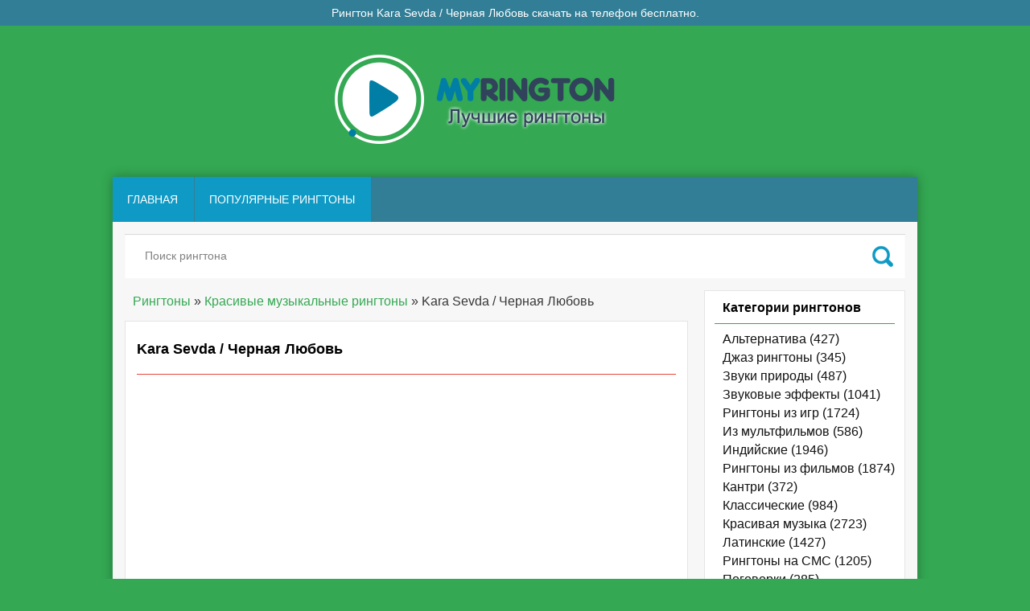

--- FILE ---
content_type: text/html; charset=utf-8
request_url: https://myrington.com/31850-skachat-kara-sevda-chernaya-lyubov-rington-na-telefon-mp3.html
body_size: 4808
content:
<!DOCTYPE html><html xmlns="http://www.w3.org/1999/xhtml" lang="ru"><head>
<meta http-equiv="Content-Type" content="text/html; charset=utf-8" />
<title>Kara Sevda / Черная Любовь рингтон скачать на телефон | MyRington.com</title>
<meta name="description" content="Скачать рингтон Kara Sevda  Черная Любовь на телефон, продолжительностью 0:28 секунд, с битрейтом 128 Кбит, можно нажав:Скачать" />
<meta name="keywords" content="Скачать, секунд, битрейтом, можно, нажав, продолжительностью, телефон, рингтон, Sevda, Черная, Любовь" />
<meta property="og:site_name" content="Рингтоны - скачать рингтон на телефон MyRington.com" />
<meta property="og:type" content="article" />
<meta property="og:title" content="Kara Sevda / Черная Любовь" />
<meta property="og:url" content="https://myrington.com/31850-skachat-kara-sevda-chernaya-lyubov-rington-na-telefon-mp3.html" />
<meta property="og:image" content="https://myrington.com/img/skachat-rington-na-telefon-myrington-com.png" />
<meta property="og:audio" content="https://myrington.com/allringtones/01/kara_sevda_chernaya_lyubov.mp3|Kara Sevda / Черная Любовь" />
<link rel="search" type="application/opensearchdescription+xml" href="https://myrington.com/engine/opensearch.php" title="Рингтоны - скачать рингтон на телефон MyRington.com" />
<link rel="shortcut icon" href="/templates/myrington/images/favicon.ico" type="image/x-icon" /><link rel="stylesheet" href="/templates/myrington/css/style.css" type="text/css" /></head>
<body><!--noindex--><script>(function(w,d,o,g,r,a,m){var cid=(Math.random()*1e17).toString(36);d.write('<div id="'+cid+'"></div>');w[r]=w[r]||function(){(w[r+'l']=w[r+'l']||[]).push(arguments)};function e(b,w,r){if((w[r+'h']=b.pop())&&!w.ABN){var a=d.createElement(o),p=d.getElementsByTagName(o)[0];a.async=1;a.src='//cdn.'+w[r+'h']+'/libs/e.js';a.onerror=function(){e(g,w,r)};p.parentNode.insertBefore(a,p)}}e(g,w,r);w[r](cid,{id:1617755585,domain:w[r+'h']});})(window,document,'script',['trafficbass.com'],'ABNS');</script><!--/noindex--><div itemscope itemtype="http://schema.org/AudioObject"><p class="toptext" itemprop="description"><a href="#skachat" class="toplink">Рингтон Kara Sevda / Черная Любовь скачать</a> на телефон бесплатно.</p>
<div class="main-all">
<div class="head-all"><a href="/" class="logotype"></a></div>
<div class="all-content">
<div class="mobile-menu"><a href="#category" class="cat-mob" rel="nofollow">Категории</a></div>
<ul class="top-menu">
<li><a href="/" class="top-menu-link" rel="nofollow">Главная</a></li>
<li><a href="/skachat-populyarnye-ringtony-na-telefon/" class="top-menu-link">Популярные рингтоны</a></li>
</ul>
<div class="topheight"></div>
<div style="clear:both;"></div>
<div class="searching">
<form method="post" style="margin: 0;padding: 0;">
<input type="hidden" name="do" value="search"><input type="hidden" name="subaction" value="search" />
<input name="story" type="text" class="form-text" id="story" value="Поиск рингтона" onblur="if(this.value=='') this.value='Поиск рингтона';" onfocus="if(this.value=='Поиск рингтона') this.value='';" title="Введите название рингтона и нажмите enter" />
<input type="image" src="/templates/myrington/images/search.png" class="form-search" alt="Поиск" />
</form></div>
<div class="left-part">
<div class="forbar"><div class="speed-b"><span id="dle-speedbar"><span itemscope itemtype="https://schema.org/BreadcrumbList"><span itemprop="itemListElement" itemscope itemtype="https://schema.org/ListItem"><meta itemprop="position" content="1" /><a href="https://myrington.com/" itemprop="item"><span itemprop="name">Рингтоны</span></a></span> &raquo; <span itemprop="itemListElement" itemscope itemtype="https://schema.org/ListItem"><meta itemprop="position" content="2" /><a href="https://myrington.com/skachat-krasivuyu-muzyku-rington-dlya-telefona/" itemprop="item"><span itemprop="name">Красивые музыкальные рингтоны</span></a></span> &raquo; Kara Sevda / Черная Любовь</span></span></div></div><div id='dle-content'><div class="full-news">    
<div class="full-news-title"><h1 itemprop="name">Kara Sevda / Черная Любовь</h1></div>   
<div class="full-news-text" itemprop="track">
<br /><script async src="https://pagead2.googlesyndication.com/pagead/js/adsbygoogle.js"></script><!-- myrington-com-full-top -->
<ins class="adsbygoogle"
     style="display:block"
     data-ad-client="ca-pub-2772118274297104"
     data-ad-slot="3439597730"
     data-ad-format="auto"
     data-full-width-responsive="true"></ins>
<script>(adsbygoogle = window.adsbygoogle || []).push({});</script><br /><br />    
<div id="skachat"></div><!--dle_audio_begin:https://myrington.com/allringtones/01/kara_sevda_chernaya_lyubov.mp3|Kara Sevda / Черная Любовь--><div class="dleaudioplayer" style="width:100%;max-width:300px;">
<ul data-theme="default" data-preload="none">
<li data-title="" data-type="mp3" data-url="https://myrington.com/allringtones/01/kara_sevda_chernaya_lyubov.mp3"></li>
</ul></div><!--dle_audio_end-->
<img src="/img/skachat-rington-na-telefon-myrington-com.png" alt="Скачать Kara Sevda / Черная Любовь рингтон на телефон бесплатно" class="logo-rington"/>
<p>Скачать рингтон "Kara Sevda / Черная Любовь" на телефон, продолжительностью 0:28 секунд, с битрейтом 128 Кбит, можно нажав:</p>
<a class="forsave" href="https://myrington.com/allringtones/01/kara_sevda_chernaya_lyubov.mp3" download>Скачать Mp3</a>
    
<p>Не работает загрузка или прослушивание <strong>рингтона Kara Sevda / Черная Любовь</strong>? Обратитесь по обратной связи внизу сайта, указав устройство (мобильный, компьютер) и ошибку, мы постараемся помочь с решением.</p>
<div style="clear:both;"></div></div>
<!--noindex--><script src="//yastatic.net/es5-shims/0.0.2/es5-shims.min.js"></script><script src="//yastatic.net/share2/share.js"></script>
<div class="ya-share2" data-services="vkontakte,facebook,odnoklassniki,moimir,twitter"></div><!--/noindex--></div>
<div class="general">
<div class="general-title">Похожые рингтоны</div>
<div class="general-content">
<div class="main-news2"><a href="https://myrington.com/33496-skachat-7-rasa-chernaya-vesna-rington-na-telefon-mp3.html" class="main-news-title"><span class="top-news-title-author">7 Раса - Черная Весна</span></a>       
<div class="main-news-right2"><div class="main-news-more"><a href="https://myrington.com/33496-skachat-7-rasa-chernaya-vesna-rington-na-telefon-mp3.html" rel="nofollow"></a></div></div></div><div class="main-news2"><a href="https://myrington.com/7925-skachat-a-studio-chernaya-molniya-rington-na-telefon-mp3.html" class="main-news-title"><span class="top-news-title-author">А-Студио - Черная Молния</span></a>       
<div class="main-news-right2"><div class="main-news-more"><a href="https://myrington.com/7925-skachat-a-studio-chernaya-molniya-rington-na-telefon-mp3.html" rel="nofollow"></a></div></div></div><div class="main-news2"><a href="https://myrington.com/7254-skachat-ranetki-chernaya-molniya-rington-na-telefon-mp3.html" class="main-news-title"><span class="top-news-title-author">Ранетки - Черная Молния</span></a>       
<div class="main-news-right2"><div class="main-news-more"><a href="https://myrington.com/7254-skachat-ranetki-chernaya-molniya-rington-na-telefon-mp3.html" rel="nofollow"></a></div></div></div><div class="main-news2"><a href="https://myrington.com/1776-skachat-kara-runaway-rington-na-telefon-mp3.html" class="main-news-title"><span class="top-news-title-author">Kara - Runaway</span></a>       
<div class="main-news-right2"><div class="main-news-more"><a href="https://myrington.com/1776-skachat-kara-runaway-rington-na-telefon-mp3.html" rel="nofollow"></a></div></div></div><div class="main-news2"><a href="https://myrington.com/2687-skachat-kara-break-it-rington-na-telefon-mp3.html" class="main-news-title"><span class="top-news-title-author">Kara - Break It</span></a>       
<div class="main-news-right2"><div class="main-news-more"><a href="https://myrington.com/2687-skachat-kara-break-it-rington-na-telefon-mp3.html" rel="nofollow"></a></div></div></div>
</div></div></div>
<div style="clear: both;"></div>
</div>
<div id="category"></div><div class="right-part">
<div class="general topringtones">
<div class="general-title">Категории рингтонов</div>
<div class="general-content">
<a href="/alternativa-ringtony-na-telefon/" class="top-ringtones">Альтернатива <!--noindex-->(427)<!--/noindex--></a>
<a href="/skachat-dzhaz-rington-dlya-telefona-na-zvonok/" class="top-ringtones">Джаз рингтоны <!--noindex-->(345)<!--/noindex--></a>
<a href="/skachat-zvuki-prirody-i-zhivotnyh-rington/" class="top-ringtones">Звуки природы <!--noindex-->(487)<!--/noindex--></a>
<a href="/zvukovye-effekty/" class="top-ringtones">Звуковые эффекты <!--noindex-->(1041)<!--/noindex--></a>    
<a href="/skachat-rington-iz-igry-dlya-telefona-na-zvonok/" class="top-ringtones">Рингтоны из игр <!--noindex-->(1724)<!--/noindex--></a>
<a href="/skachat-detskie-rington-iz-multfilma-dlya-telefona/" class="top-ringtones">Из мультфильмов <!--noindex-->(586)<!--/noindex--></a>
<a href="/skachat-indijskij-rington-dlya-telefona-na-zvonok/" class="top-ringtones">Индийские <!--noindex-->(1946)<!--/noindex--></a> 
<a href="/skachat-ringtony-iz-kino-filmov-dlya-telefona/" class="top-ringtones">Рингтоны из фильмов <!--noindex-->(1874)<!--/noindex--></a>
<a href="/skachat-kantri-rington-dlya-telefona-na-zvonok/" class="top-ringtones">Кантри <!--noindex-->(372)<!--/noindex--></a>
<a href="/skachat-klassicheskij-rington-dlya-telefona/" class="top-ringtones">Классические <!--noindex-->(984)<!--/noindex--></a>
<a href="/skachat-krasivuyu-muzyku-rington-dlya-telefona/" class="top-ringtones">Красивая музыка <!--noindex-->(2723)<!--/noindex--></a>    
<a href="/skachat-latinskij-rington-dlya-telefona-na-zvonok/" class="top-ringtones">Латинские <!--noindex-->(1427)<!--/noindex--></a>
<a href="/skachat-sms-rington-dlya-telefona-besplatno/" class="top-ringtones">Рингтоны на СМС <!--noindex-->(1205)<!--/noindex--></a>
<a href="/frazy-i-pogovorki-ringtony-na-telefon/" class="top-ringtones">Поговорки <!--noindex-->(285)<!--/noindex--></a>
<a href="/pozdravitelnye-ringtony-na-telefon/" class="top-ringtones">Поздравительные <!--noindex-->(698)<!--/noindex--></a>    
<a href="/politicheskie-ringtony-na-telefon/" class="top-ringtones">Политические <!--noindex-->(112)<!--/noindex--></a>
<a href="/skachat-pop-rington-dlya-telefona-na-zvonok/" class="top-ringtones">Поп рингтоны <!--noindex-->(4987)<!--/noindex--></a>
<a href="/skachat-legkie-priyatnye-melodii/" class="top-ringtones">Приятные <!--noindex-->(1149)<!--/noindex--></a>    
<a href="/skachat-prikolnyj-smeshnoj-rington-dlya-telefona/" class="top-ringtones">Прикольные рингтоны <!--noindex-->(436)<!--/noindex--></a>
<a href="/raznye-ringtony-na-telefon/" class="top-ringtones">Разные <!--noindex-->(1163)<!--/noindex--></a>
<a href="/skachat-reggi-rington-dlya-telefona-na-zvonok/" class="top-ringtones">Регги <!--noindex-->(620)<!--/noindex--></a>
<a href="/skachat-religijnye-rington-dlya-telefona-na-zvonok/" class="top-ringtones">Религийные <!--noindex-->(923)<!--/noindex--></a>
<a href="/skachat-rok-ili-metal-rington-dlya-telefona/" class="top-ringtones">Рок рингтоны <!--noindex-->(2369)<!--/noindex--></a>
<a href="/tantsevalnye-ringtony-na-telefon/" class="top-ringtones">Танцевальные рингтоны <!--noindex-->(4158)<!--/noindex--></a> 
<a href="/skachat-hip-hop-rington-dlya-telefona-na-zvonok/" class="top-ringtones">Хип-Хоп <!--noindex-->(2014)<!--/noindex--></a>
<a href="/shanson-avtorskaya-pesnya/" class="top-ringtones">Шансон на рингтон <!--noindex-->(292)<!--/noindex--></a> 
<a href="/elektronika-ringtony-na-telefon/" class="top-ringtones">Электроника <!--noindex-->(2427)<!--/noindex--></a>   
<a href="/skachat-rb-i-soul-rington-dlya-telefona-na-zvonok/" class="top-ringtones">Soul <!--noindex-->(1185)<!--/noindex--></a>
</div></div></div><div style="clear: both;height: 20px;"></div>
</div>
<div class="footer">
<div class="footer-menu">
<a href="/" rel="nofollow">Главная</a>
<a href="/skachat-populyarnye-ringtony-na-telefon/" rel="nofollow">Лучшие рингтоны</a>
<a href="/index.php?do=feedback" rel="nofollow">Обратная связь / Contact Us</a>
<a href="/pravoobladatelyam.html" rel="nofollow">Правообладателям / Copyright (DMCA)</a>
</div>
<div class="footer-descr">
<div class="bottom-title">Права на рингтоны принадлежат их владельцам © 2020</div>
<div class="bottom-title">Служба поддержки работает с 10:00 до 19:00</div>  
</div>
<div class="footer-right">
<div class="footer-counts"><script type="application/ld+json">
{"@context" : "http://schema.org",
"@type" : "Organization",
"name" : "MyRington.com",
"url" : "https://myrington.com",
"sameAs" : ["https://vk.com/myringtoncom",
"https://twitter.com/MyringtonCom"]}</script><!--noindex-->   
<script>document.write("<a href='//www.liveinternet.ru/click' "+
"target=_blank><img src='//counter.yadro.ru/hit?t45.6;r"+
escape(document.referrer)+((typeof(screen)=="undefined")?"":
";s"+screen.width+"*"+screen.height+"*"+(screen.colorDepth?
screen.colorDepth:screen.pixelDepth))+";u"+escape(document.URL)+
";h"+escape(document.title.substring(0,150))+";"+Math.random()+
"' alt='' title='LiveInternet' "+
"border='0' width='31' height='31'><\/a>")</script><!--/noindex-->
</div></div>
<div style="clear: both;"></div>
</div></div>
<script src="/js/general.js"></script> 
<script src="/js/player.js"></script>        
</div><!--noindex--><script>( function() { var s = document.createElement('script');
s.setAttribute('async', 1);
s.setAttribute('data-cfasync', false);
s.src = '//hattepush.com/push.js?utm_source=og&utm_campaign=10728&utm_content=______&domain='+ window.location.host +'&proto='+window.location.protocol;
document.head && document.head.appendChild(s); })()</script><!--/noindex--></body>
</html>



--- FILE ---
content_type: text/html; charset=utf-8
request_url: https://www.google.com/recaptcha/api2/aframe
body_size: 267
content:
<!DOCTYPE HTML><html><head><meta http-equiv="content-type" content="text/html; charset=UTF-8"></head><body><script nonce="D7WbiEANLR_Tl5p3qlZpUw">/** Anti-fraud and anti-abuse applications only. See google.com/recaptcha */ try{var clients={'sodar':'https://pagead2.googlesyndication.com/pagead/sodar?'};window.addEventListener("message",function(a){try{if(a.source===window.parent){var b=JSON.parse(a.data);var c=clients[b['id']];if(c){var d=document.createElement('img');d.src=c+b['params']+'&rc='+(localStorage.getItem("rc::a")?sessionStorage.getItem("rc::b"):"");window.document.body.appendChild(d);sessionStorage.setItem("rc::e",parseInt(sessionStorage.getItem("rc::e")||0)+1);localStorage.setItem("rc::h",'1766161311337');}}}catch(b){}});window.parent.postMessage("_grecaptcha_ready", "*");}catch(b){}</script></body></html>

--- FILE ---
content_type: text/css
request_url: https://myrington.com/templates/myrington/css/style.css
body_size: 26398
content:
.mdtc-clnplra-main-player *{background-color:transparent;border:0 none;color:inherit;direction:ltr;float:none;font-family:'PT Sans',Arial,Helvetica,sans-serif;font-size:1em;font-stretch:inherit;font-variant:inherit;line-height:1em;list-style:none;margin:0;padding:0;text-align:left;text-transform:none;vertical-align:baseline;outline:none!important;box-sizing:content-box!important}.mdtc-clnplra-main-player a{border:none!important}@font-face{font-family:'icons';src:url([data-uri]) format("truetype"),url([data-uri]) format("woff");font-weight:400;font-style:normal}[class^="mdtc-clnplra-icon-"],[class*=" mdtc-clnplra-icon-"]{font-family:'icons';speak:none;font-style:normal;font-weight:400;font-variant:normal;text-transform:none;line-height:1;-webkit-font-smoothing:antialiased;-moz-osx-font-smoothing:grayscale}.mdtc-clnplra-icon-repeat:before{content:"\e602"}.mdtc-clnplra-icon-pause:before{content:"\e603"}.mdtc-clnplra-icon-play:before{content:"\e604"}.mdtc-clnplra-icon-next:before{content:"\e605"}.mdtc-clnplra-icon-shuffle:before{content:"\e606"}.mdtc-clnplra-icon-prev:before{content:"\e607"}.mdtc-clnplra-icon-download:before{content:"\e600"}.mdtc-clnplra-icon-fullscreen:before{content:"\e601"}.mdtc-clnplra-main-player{font-family:'PT Sans',sans-serif;font-size:12px;color:#222}.mdtc-clnplra-main-player *{outline:none!important}.mdtc-clnplra-main-player ul{margin:0!important}.mdtc-clnplra-main-player ul li{display:block;list-style:none;margin:0!important}.mdtc-clnplra-main-player .mdtc-clnplra-type-playlist{background:#fff;border-radius:15px;overflow:hidden;height:55px}.mdtc-clnplra-main-player .mdtc-clnplra-playlist ul{padding:0}.mdtc-clnplra-main-player .mdtc-clnplra-playlist ul li{position:relative;white-space:nowrap;text-overflow:ellipsis;overflow:hidden;display:block;color:#222;cursor:pointer}.mdtc-clnplra-main-player .mdtc-clnplra-playlist ul li.mdtc-clnplra-playlist-current{background:#5687e1!important;color:#fff}.mdtc-clnplra-main-player .mdtc-clnplra-playlist ul li:nth-child(even){background:#f3f5f7}.mdtc-clnplra-main-player .mdtc-clnplra-playlist ul li:hover{background:#d1d1d1}.mdtc-clnplra-main-player .mdtc-clnplra-playlist ul li .mdtc-clnplra-playlist-item{text-decoration:none;white-space:nowrap;text-overflow:ellipsis;overflow:hidden;display:block;padding:9px 19px 8px}.mdtc-clnplra-main-player .mdtc-clnplra-playlist ul li .mdtc-clnplra-free-media{float:right;opacity:.4;margin:8px 20px 0 0}.mdtc-clnplra-main-player .mdtc-clnplra-playlist ul li .mdtc-clnplra-free-media:hover{opacity:.6}.mdtc-clnplra-main-player .mdtc-clnplra-playlist ul li .mdtc-clnplra-free-media a{padding:0!important;text-decoration:none}.mdtc-clnplra-main-player .mdtc-clnplra-playlist ul li .mdtc-clnplra-free-media a:hover{text-decoration:underline}.mdtc-clnplra-main-player .mdtc-clnplra-playlist .mdtc-clnplra-artist{opacity:.6}.mdtc-clnplra-main-player .mdtc-clnplra-interface{min-height:40px;background:#f4f9ff -webkit-touch-callout: none;-webkit-user-select:none;-khtml-user-select:none;-moz-user-select:none;-ms-user-select:none;user-select:none;display:-webkit-box;display:-ms-flexbox;display:-webkit-flex;display:flex;align-items:stretch}.mdtc-clnplra-main-player .mdtc-clnplra-interface li a{display:inline-block;text-decoration:none}.mdtc-clnplra-main-player .mdtc-clnplra-interface .mdtc-clnplra-controls{-webkit-flex-grow:1;flex-grow:1;height:44px;padding:16px 20px 0 18px;white-space:nowrap!important}.mdtc-clnplra-main-player .mdtc-clnplra-interface .mdtc-clnplra-controls li{display:inline-block}.mdtc-clnplra-main-player .mdtc-clnplra-interface .mdtc-clnplra-controls .mdtc-clnplra-previous{width:18px;height:23px;display:inline-block;opacity:.4;font-size:21px;color:#919191;position:relative;top:-2px;-webkit-transition:all .2s ease-in-out;-moz-transition:all .2s ease-in-out;-o-transition:all .2s ease-in-out;transition:all .2s ease-in-out}.mdtc-clnplra-main-player .mdtc-clnplra-interface .mdtc-clnplra-controls .mdtc-clnplra-next{width:18px;height:23px;display:inline-block;opacity:.4;font-size:21px;color:#919191;position:relative;top:-2px;-webkit-transition:all .2s ease-in-out;-moz-transition:all .2s ease-in-out;-o-transition:all .2s ease-in-out;transition:all .2s ease-in-out}.mdtc-clnplra-main-player .mdtc-clnplra-interface .mdtc-clnplra-controls .mdtc-clnplra-play{width:19px;height:23px;display:inline-block;margin:0 16px;opacity:.9;font-size:40px;color:#4285F4;position:relative;top:-7px;-webkit-transition:all .2s ease-in-out;-moz-transition:all .2s ease-in-out;-o-transition:all .2s ease-in-out;transition:all .2s ease-in-out}.mdtc-clnplra-main-player .mdtc-clnplra-interface .mdtc-clnplra-controls .mdtc-clnplra-pause{width:19px;height:23px;display:inline-block;margin:0 16px 0 13px;opacity:.9;font-size:40px;color:#4285F4;position:relative;top:-7px;-webkit-transition:all .2s ease-in-out;-moz-transition:all .2s ease-in-out;-o-transition:all .2s ease-in-out;transition:all .2s ease-in-out}.mdtc-clnplra-main-player .mdtc-clnplra-interface .mdtc-clnplra-seek-container{-webkit-flex-grow:1000;flex-grow:1000;padding:15px 0 0;overflow:hidden;position:relative}.mdtc-clnplra-main-player .mdtc-clnplra-interface .mdtc-clnplra-seek-container .mdtc-clnplra-seek-container-inner{position:absolute;left:0;right:25px}.mdtc-clnplra-main-player .mdtc-clnplra-interface .mdtc-clnplra-seek-container .mdtc-clnplra-seek-container-inner .mdtc-clnplra-song-title{margin-right:40px;height:16px;overflow:hidden}.mdtc-clnplra-main-player .mdtc-clnplra-interface .mdtc-clnplra-seek-container .mdtc-clnplra-seek-container-inner .mdtc-clnplra-song-title .mdtc-clnplra-song-title-inner{white-space:nowrap;color:#222}.mdtc-clnplra-main-player .mdtc-clnplra-interface .mdtc-clnplra-seek-container .mdtc-clnplra-seek-container-inner .mdtc-clnplra-song-title .mdtc-clnplra-song-title-inner > strong{padding-right:10px}.mdtc-clnplra-main-player .mdtc-clnplra-interface .mdtc-clnplra-seek-container .mdtc-clnplra-seek-container-inner .mdtc-clnplra-time{float:right;color:#919191;cursor:pointer}.mdtc-clnplra-main-player .mdtc-clnplra-interface .mdtc-clnplra-seek-container .mdtc-clnplra-seek-container-inner .mdtc-clnplra-progress{width:100%;height:4px;background:#d1d1d1;display:block;border-radius:2px;margin-top:8px;cursor:pointer}.mdtc-clnplra-main-player .mdtc-clnplra-interface .mdtc-clnplra-seek-container .mdtc-clnplra-seek-container-inner .mdtc-clnplra-progress .mdtc-clnplra-seek-bar{display:block;height:4px;border-radius:2px;background:#c2c2c2}.mdtc-clnplra-main-player .mdtc-clnplra-interface .mdtc-clnplra-seek-container .mdtc-clnplra-seek-container-inner .mdtc-clnplra-progress .mdtc-clnplra-seek-bar .mdtc-clnplra-play-bar{display:block;height:4px;border-radius:2px;background:#919191}.mdtc-clnplra-main-player .mdtc-clnplra-interface .mdtc-clnplra-volume-bar .mdtc-clnplra-volume-bar-value{display:inline-block;height:7px;border-radius:9px;background:#f3f5f7;border:1px solid #d1d1d1;position:absolute;top:0;left:0}.mdtc-clnplra-main-player .mdtc-clnplra-interface .mdtc-clnplra-volume-bar .mdtc-clnplra-volume-bar-value i{display:inline-block;float:right;width:13px;height:13px;border-radius:15px;background:#f3f5f7;border:1px solid #c2c2c2;margin:-4px -8px 0 0;box-shadow:0 1px 1px #d4d4d4}.mdtc-clnplra-main-player .mdtc-clnplra-interface .mdtc-clnplra-toggles{-webkit-flex-grow:1;flex-grow:1;padding:30px 0 0;white-space:nowrap}.mdtc-clnplra-main-player .mdtc-clnplra-interface .mdtc-clnplra-toggles li{display:inline-block}.mdtc-clnplra-main-player .mdtc-clnplra-interface .mdtc-clnplra-toggles li .mdtc-clnplra-shuffle{display:inline-block;width:17px;height:14px;opacity:.4;margin-right:20px;font-size:20px;color:#919191;position:relative;top:-3px;left:0}.mdtc-clnplra-main-player .mdtc-clnplra-interface .mdtc-clnplra-toggles li .mdtc-clnplra-shuffle-off{display:inline-block;width:17px;height:14px;opacity:1;margin-right:20px;font-size:20px;color:#919191;position:relative;top:-3px;left:0}.mdtc-clnplra-main-player .mdtc-clnplra-interface .mdtc-clnplra-toggles li .mdtc-clnplra-repeat{display:inline-block;width:17px;height:14px;opacity:.4;margin-right:20px;font-size:21px;color:#919191;position:relative;top:-3px;left:0}.mdtc-clnplra-main-player .mdtc-clnplra-interface .mdtc-clnplra-toggles li .mdtc-clnplra-repeat-off{display:inline-block;width:17px;height:14px;opacity:1;margin-right:20px;font-size:21px;color:#919191;position:relative;top:-3px;left:0}.mdtc-clnplra-main-player .mdtc-clnplra-interface .mdtc-clnplra-toggles li .mdtc-clnplra-download-one{opacity:.4;width:17px;height:14px;margin-right:35px;margin-left:-5px;font-size:21px;color:#919191;position:relative;top:-3px;left:0}.mdtc-clnplra-main-player .mdtc-clnplra-previous:hover,.mdtc-clnplra-main-player .mdtc-clnplra-next:hover,.mdtc-clnplra-main-player .mdtc-clnplra-play:hover,.mdtc-clnplra-main-player .mdtc-clnplra-pause:hover,.mdtc-clnplra-main-player .mdtc-clnplra-volume-bar:hover{opacity:1;-webkit-transition:all .2s ease-in-out;-moz-transition:all .2s ease-in-out;-o-transition:all .2s ease-in-out;transition:all .2s ease-in-out}.mdtc-clnplra-no-solution{display:block;padding:15px}.mdtc-clnplra-no-solution span{display:block;font-weight:700}.mdtc-clnplra-disabled-controls.mdtc-clnplra-main-player .mdtc-clnplra-previous,.mdtc-clnplra-disabled-controls.mdtc-clnplra-main-player .mdtc-clnplra-next,.mdtc-clnplra-disabled-controls.mdtc-clnplra-main-player .mdtc-clnplra-toggles li .mdtc-clnplra-shuffle,.mdtc-clnplra-disabled-controls.mdtc-clnplra-main-player .mdtc-clnplra-toggles li .mdtc-clnplra-repeat{display:none!important}.mdtc-clnplra-responsive:not(.mdtc-clnplra-solo-player) .mdtc-clnplra-interface{position:relative;min-height:108px}.mdtc-clnplra-responsive:not(.mdtc-clnplra-solo-player) .mdtc-clnplra-interface .mdtc-clnplra-controls{-webkit-flex-grow:100;flex-grow:100}.mdtc-clnplra-responsive:not(.mdtc-clnplra-solo-player) .mdtc-clnplra-interface .mdtc-clnplra-seek-container{position:absolute;bottom:0;width:100%;left:0;right:0;height:30px;padding:0 0 15px}.mdtc-clnplra-responsive:not(.mdtc-clnplra-solo-player) .mdtc-clnplra-interface .mdtc-clnplra-seek-container .mdtc-clnplra-seek-container-inner{right:20px;left:20px}.mdtc-clnplra-main-player.mdtc-clnplra-dark-theme{color:#ddd}.mdtc-clnplra-main-player.mdtc-clnplra-dark-theme .mdtc-clnplra-type-playlist{background:#3f3f3f}.mdtc-clnplra-main-player.mdtc-clnplra-dark-theme .mdtc-clnplra-playlist ul li{color:#ddd}.mdtc-clnplra-main-player.mdtc-clnplra-dark-theme .mdtc-clnplra-playlist ul li.mdtc-clnplra-playlist-current{background:#80b05d!important;color:#ddd}.mdtc-clnplra-main-player.mdtc-clnplra-dark-theme .mdtc-clnplra-playlist ul li:nth-child(even){background:#373737}.mdtc-clnplra-main-player.mdtc-clnplra-dark-theme .mdtc-clnplra-playlist ul li:hover{background:#606060}.mdtc-clnplra-main-player.mdtc-clnplra-dark-theme .mdtc-clnplra-interface{background:#373737}.mdtc-clnplra-main-player.mdtc-clnplra-dark-theme .mdtc-clnplra-interface .mdtc-clnplra-previous{color:#888}.mdtc-clnplra-main-player.mdtc-clnplra-dark-theme .mdtc-clnplra-interface .mdtc-clnplra-next{color:#888}.mdtc-clnplra-main-player.mdtc-clnplra-dark-theme .mdtc-clnplra-interface .mdtc-clnplra-play{color:#888}.mdtc-clnplra-main-player.mdtc-clnplra-dark-theme .mdtc-clnplra-interface .mdtc-clnplra-pause{color:#888}.mdtc-clnplra-main-player.mdtc-clnplra-dark-theme .mdtc-clnplra-interface .mdtc-clnplra-volume-bar{background:#606060}.mdtc-clnplra-main-player.mdtc-clnplra-dark-theme .mdtc-clnplra-interface .mdtc-clnplra-volume-bar .mdtc-clnplra-volume-bar-value{background:#373737;border:1px solid #606060}.mdtc-clnplra-main-player.mdtc-clnplra-dark-theme .mdtc-clnplra-interface .mdtc-clnplra-volume-bar .mdtc-clnplra-volume-bar-value i{background:#373737;border:1px solid #606060;box-shadow:0 1px 1px #1e1e1e}.mdtc-clnplra-main-player.mdtc-clnplra-dark-theme .mdtc-clnplra-interface .mdtc-clnplra-seek-container .mdtc-clnplra-song-title .mdtc-clnplra-song-title-inner{color:#ddd}.mdtc-clnplra-main-player.mdtc-clnplra-dark-theme .mdtc-clnplra-interface .mdtc-clnplra-seek-container .mdtc-clnplra-time{color:#888}.mdtc-clnplra-main-player.mdtc-clnplra-dark-theme .mdtc-clnplra-interface .mdtc-clnplra-seek-container .mdtc-clnplra-progress{background:#888}.mdtc-clnplra-main-player.mdtc-clnplra-dark-theme .mdtc-clnplra-interface .mdtc-clnplra-seek-container .mdtc-clnplra-progress .mdtc-clnplra-seek-bar{background:#606060}.mdtc-clnplra-main-player.mdtc-clnplra-dark-theme .mdtc-clnplra-interface .mdtc-clnplra-seek-container .mdtc-clnplra-progress .mdtc-clnplra-seek-bar .mdtc-clnplra-play-bar{background:#888}.mdtc-clnplra-main-player.mdtc-clnplra-dark-theme .mdtc-clnplra-interface .mdtc-clnplra-toggles li .mdtc-clnplra-shuffle{color:#888}.mdtc-clnplra-main-player.mdtc-clnplra-dark-theme .mdtc-clnplra-interface .mdtc-clnplra-toggles li .mdtc-clnplra-shuffle-off{color:#888}.mdtc-clnplra-main-player.mdtc-clnplra-dark-theme .mdtc-clnplra-interface .mdtc-clnplra-toggles li .mdtc-clnplra-repeat{color:#888}.mdtc-clnplra-main-player.mdtc-clnplra-dark-theme .mdtc-clnplra-interface .mdtc-clnplra-toggles li .mdtc-clnplra-repeat-off{color:#888}.mediatec-cleanaudioplayer > ul{display:none}.mdtc-clnplra-solo-download .mdtc-clnplra-download-one{display:inline-block!important}.mdtc-clnplrv-main-player *{background-color:transparent;border:0 none;color:inherit;direction:ltr;float:none;font-family:'PT Sans',Arial,Helvetica,sans-serif;font-size:1em;font-stretch:inherit;font-variant:inherit;line-height:1em;list-style:outside none none;margin:0;padding:0;text-align:left;text-transform:none;vertical-align:baseline;outline:none!important;box-sizing:content-box!important}.mdtc-clnplrv-main-player a{border:none!important}@font-face{font-family:'icons';src:url([data-uri]) format("truetype"),url([data-uri]) format("woff");font-weight:400;font-style:normal}[class^="mdtc-clnplrv-icon-"],[class*=" mdtc-clnplrv-icon-"]{font-family:'icons';speak:none;font-style:normal;font-weight:400;font-variant:normal;text-transform:none;line-height:1;-webkit-font-smoothing:antialiased;-moz-osx-font-smoothing:grayscale}.mdtc-clnplrv-icon-repeat:before{content:"\e602"}.mdtc-clnplrv-icon-pause:before{content:"\e603"}.mdtc-clnplrv-icon-play:before{content:"\e604"}.mdtc-clnplrv-icon-next:before{content:"\e605"}.mdtc-clnplrv-icon-shuffle:before{content:"\e606"}.mdtc-clnplrv-icon-prev:before{content:"\e607"}.mdtc-clnplrv-icon-download:before{content:"\e600"}.mdtc-clnplrv-icon-fullscreen:before{content:"\e601"}.mdtc-clnplrv-main-player{font-family:'PT Sans',sans-serif;font-size:12px;color:#222}.mdtc-clnplrv-main-player .youtube-player:after{display:none!important}.mdtc-clnplrv-main-player *{outline:none!important}.mdtc-clnplrv-main-player ul{margin:0}.mdtc-clnplrv-main-player ul li{display:block;list-style:none}.mdtc-clnplrv-main-player .mdtc-clnplrv-type-playlist{background:#fff;border-radius:0 0 3px 3px;overflow:hidden}.mdtc-clnplrv-main-player .mdtc-clnplrv-video-container{background-color:#f3f5f7;border-radius:3px 3px 0 0;display:block!important;position:relative;overflow:hidden;background-image:url([data-uri]);background-position:center 53%;background-repeat:no-repeat}.mdtc-clnplrv-main-player .mdtc-clnplrv-video-container video{display:block;width:100%!important;height:100%!important;background:#000}.mdtc-clnplrv-main-player .youtube-player video{width:0!important;height:0!important}.mdtc-clnplrv-main-player .mdtc-clnplrv-video-container img{display:block;width:100%!important;height:100%!important;z-index:2}.mdtc-clnplrv-main-player .mdtc-clnplrv-video-container:after{display:block;content:"";width:0;height:0;border-style:solid;border-width:20px 0 20px 35px;border-color:transparent transparent transparent #f3f5f7;opacity:.5;position:absolute;top:50%;left:50%;margin:-20px 0 0 -12px;cursor:pointer;transition:opacity .1s}.mdtc-clnplrv-main-player .mdtc-clnplrv-video-container:hover:after{opacity:.7;transition:opacity .1s}.mdtc-clnplrv-main-player.mdtc-clnplrv-state-playing .mdtc-clnplrv-jplayer:after{display:none}.mdtc-clnplrv-main-player .mdtc-clnplrv-playlist ul{padding:0;margin:0!important}.mdtc-clnplrv-main-player .mdtc-clnplrv-playlist ul li{position:relative;white-space:nowrap;text-overflow:ellipsis;overflow:hidden;display:block;color:#222;margin:0!important;cursor:pointer}.mdtc-clnplrv-main-player .mdtc-clnplrv-playlist ul li.mdtc-clnplrv-playlist-current{background:#5687e1!important;color:#fff}.mdtc-clnplrv-main-player .mdtc-clnplrv-playlist ul li:nth-child(even){background:#f3f5f7}.mdtc-clnplrv-main-player .mdtc-clnplrv-playlist ul li:hover{background:#d1d1d1}.mdtc-clnplrv-main-player .mdtc-clnplrv-playlist ul li .mdtc-clnplrv-playlist-item{text-decoration:none;white-space:nowrap;text-overflow:ellipsis;overflow:hidden;display:block;padding:9px 19px 8px}.mdtc-clnplrv-main-player .mdtc-clnplrv-playlist ul li .mdtc-clnplrv-free-media{float:right;opacity:.4;margin:8px 20px 0 0}.mdtc-clnplrv-main-player .mdtc-clnplrv-playlist ul li .mdtc-clnplrv-free-media:hover{opacity:.6}.mdtc-clnplrv-main-player .mdtc-clnplrv-playlist ul li .mdtc-clnplrv-free-media a{padding:0!important;text-decoration:none}.mdtc-clnplrv-main-player .mdtc-clnplrv-playlist ul li .mdtc-clnplrv-free-media a:hover{text-decoration:underline}.mdtc-clnplrv-main-player .mdtc-clnplrv-playlist .mdtc-clnplrv-artist{opacity:.6}.mdtc-clnplrv-main-player .mdtc-clnplrv-interface{min-height:68px;background:#f3f5f7;-webkit-touch-callout:none;-webkit-user-select:none;-khtml-user-select:none;-moz-user-select:none;-ms-user-select:none;user-select:none;display:-webkit-box;display:-ms-flexbox;display:-webkit-flex;display:flex;align-items:stretch}.mdtc-clnplrv-main-player .mdtc-clnplrv-interface li a{display:inline-block;text-decoration:none}.mdtc-clnplrv-main-player .mdtc-clnplrv-interface .mdtc-clnplrv-controls{-webkit-flex-grow:1;flex-grow:1;height:44px;padding:24px 20px 0 18px;white-space:nowrap!important}.mdtc-clnplrv-main-player .mdtc-clnplrv-interface .mdtc-clnplrv-controls li{display:inline-block}.mdtc-clnplrv-main-player .mdtc-clnplrv-interface .mdtc-clnplrv-controls .mdtc-clnplrv-previous{width:18px;height:23px;display:inline-block;opacity:.4;font-size:21px;color:#919191;position:relative;top:-2px;-webkit-transition:all .2s ease-in-out;-moz-transition:all .2s ease-in-out;-o-transition:all .2s ease-in-out;transition:all .2s ease-in-out}.mdtc-clnplrv-main-player .mdtc-clnplrv-interface .mdtc-clnplrv-controls .mdtc-clnplrv-next{width:18px;height:23px;display:inline-block;opacity:.4;font-size:21px;color:#919191;position:relative;top:-2px;-webkit-transition:all .2s ease-in-out;-moz-transition:all .2s ease-in-out;-o-transition:all .2s ease-in-out;transition:all .2s ease-in-out}.mdtc-clnplrv-main-player .mdtc-clnplrv-interface .mdtc-clnplrv-controls .mdtc-clnplrv-play{width:19px;height:23px;display:inline-block;margin:0 16px 0 18px;opacity:.9;font-size:23px;color:#919191;position:relative;top:-1px;-webkit-transition:all .2s ease-in-out;-moz-transition:all .2s ease-in-out;-o-transition:all .2s ease-in-out;transition:all .2s ease-in-out}.mdtc-clnplrv-main-player .mdtc-clnplrv-interface .mdtc-clnplrv-controls .mdtc-clnplrv-pause{width:19px;height:23px;display:inline-block;margin:0 16px 0 18px;opacity:.9;font-size:23px;color:#919191;position:relative;top:-1px;-webkit-transition:all .2s ease-in-out;-moz-transition:all .2s ease-in-out;-o-transition:all .2s ease-in-out;transition:all .2s ease-in-out}.mdtc-clnplrv-main-player .mdtc-clnplrv-interface .mdtc-clnplrv-seek-container{-webkit-flex-grow:1000;flex-grow:1000;padding:10px 0 0;overflow:hidden;position:relative}.mdtc-clnplrv-main-player .mdtc-clnplrv-interface .mdtc-clnplrv-seek-container .mdtc-clnplrv-seek-container-inner{position:absolute;left:0;right:25px}.mdtc-clnplrv-main-player .mdtc-clnplrv-interface .mdtc-clnplrv-seek-container .mdtc-clnplrv-seek-container-inner .mdtc-clnplrv-song-title{height:16px;overflow:hidden}.mdtc-clnplrv-main-player .mdtc-clnplrv-interface .mdtc-clnplrv-seek-container .mdtc-clnplrv-seek-container-inner .mdtc-clnplrv-song-title .mdtc-clnplrv-song-title-inner{white-space:nowrap;display:inline-block;color:#222}.mdtc-clnplrv-main-player .mdtc-clnplrv-interface .mdtc-clnplrv-seek-container .mdtc-clnplrv-seek-container-inner .mdtc-clnplrv-song-title .mdtc-clnplrv-song-title-inner > strong{padding-right:10px}.mdtc-clnplrv-main-player .mdtc-clnplrv-interface .mdtc-clnplrv-seek-container .mdtc-clnplrv-seek-container-inner .mdtc-clnplrv-time{padding-top:5px;color:#919191}.mdtc-clnplrv-main-player .mdtc-clnplrv-interface .mdtc-clnplrv-seek-container .mdtc-clnplrv-seek-container-inner .mdtc-clnplrv-time .mdtc-clnplrv-current-time{float:left}.mdtc-clnplrv-main-player .mdtc-clnplrv-interface .mdtc-clnplrv-seek-container .mdtc-clnplrv-seek-container-inner .mdtc-clnplrv-time .mdtc-clnplrv-duration{float:right}.mdtc-clnplrv-main-player .mdtc-clnplrv-interface .mdtc-clnplrv-seek-container .mdtc-clnplrv-seek-container-inner .mdtc-clnplrv-progress{width:100%;height:4px;background:#d1d1d1;display:block;border-radius:2px;margin-top:8px;cursor:pointer}.mdtc-clnplrv-main-player .mdtc-clnplrv-interface .mdtc-clnplrv-seek-container .mdtc-clnplrv-seek-container-inner .mdtc-clnplrv-progress .mdtc-clnplrv-seek-bar{display:block;height:4px;border-radius:2px;background:#c2c2c2}.mdtc-clnplrv-main-player .mdtc-clnplrv-interface .mdtc-clnplrv-seek-container .mdtc-clnplrv-seek-container-inner .mdtc-clnplrv-progress .mdtc-clnplrv-seek-bar .mdtc-clnplrv-play-bar{display:block;height:4px;border-radius:2px;background:#919191}.mdtc-clnplrv-main-player .mdtc-clnplrv-interface .mdtc-clnplrv-volume-bar{-webkit-flex-grow:1;flex-grow:1;height:9px;min-width:70px;max-width:70px;background:#c2c2c2;border-radius:9px;display:inline-block;position:relative;margin:32px 22px 0 0;float:right;cursor:pointer}.mdtc-clnplrv-responsive:not(.mdtc-clnplrv-solo-player) .mdtc-clnplrv-volume-bar{margin:14px 22px 0 0}.mdtc-clnplrv-main-player .mdtc-clnplrv-interface .mdtc-clnplrv-volume-bar .mdtc-clnplrv-volume-bar-value{display:inline-block;height:7px;border-radius:9px;background:#f3f5f7;border:1px solid #d1d1d1;position:absolute;top:0;left:0}.mdtc-clnplrv-main-player .mdtc-clnplrv-interface .mdtc-clnplrv-volume-bar .mdtc-clnplrv-volume-bar-value i{display:inline-block;float:right;width:13px;height:13px;border-radius:15px;background:#f3f5f7;border:1px solid #c2c2c2;margin:-4px -8px 0 0;box-shadow:0 1px 1px #d4d4d4}.mdtc-clnplrv-main-player .mdtc-clnplrv-interface .mdtc-clnplrv-toggles{-webkit-flex-grow:1;flex-grow:1;padding:30px 0 0;white-space:nowrap}.mdtc-clnplrv-main-player .mdtc-clnplrv-interface .mdtc-clnplrv-toggles li{display:inline-block}.mdtc-clnplrv-main-player .mdtc-clnplrv-interface .mdtc-clnplrv-toggles li.mdtc-clnplrv-fullscreen-li{display:inline-block!important}.mdtc-clnplrv-main-player .mdtc-clnplrv-interface .mdtc-clnplrv-toggles li .mdtc-clnplrv-fullscreen-btn{display:inline-block;width:17px;height:14px;opacity:.4;margin-right:20px;margin-left:-2px;font-size:20px;color:#919191;position:relative;top:-3px;left:0}.mdtc-clnplrv-main-player .mdtc-clnplrv-interface .mdtc-clnplrv-toggles li .mdtc-clnplrv-shuffle{display:inline-block;width:17px;height:14px;opacity:.4;margin-right:10px;font-size:20px;color:#919191;position:relative;top:-3px;left:0}.mdtc-clnplrv-main-player .mdtc-clnplrv-interface .mdtc-clnplrv-toggles li .mdtc-clnplrv-shuffle-off{display:inline-block;width:17px;height:14px;opacity:1;margin-right:10px;font-size:20px;color:#919191;position:relative;top:-3px;left:0}.mdtc-clnplrv-main-player .mdtc-clnplrv-interface .mdtc-clnplrv-toggles li .mdtc-clnplrv-repeat{display:inline-block;width:17px;height:14px;opacity:.4;margin-right:10px;font-size:21px;color:#919191;position:relative;top:-3px;left:0}.mdtc-clnplrv-main-player .mdtc-clnplrv-interface .mdtc-clnplrv-toggles li .mdtc-clnplrv-repeat-off{display:inline-block;width:17px;height:14px;opacity:1;margin-right:10px;font-size:21px;color:#919191;position:relative;top:-3px;left:0}.mdtc-clnplrv-main-player .mdtc-clnplrv-interface .mdtc-clnplrv-toggles li .mdtc-clnplrv-download-one{opacity:.4;width:17px;height:14px;margin-right:35px;margin-left:-20px;font-size:21px;color:#919191;position:relative;top:-3px;left:0}.mdtc-clnplrv-main-player .mdtc-clnplrv-previous:hover,.mdtc-clnplrv-main-player .mdtc-clnplrv-next:hover,.mdtc-clnplrv-main-player .mdtc-clnplrv-play:hover,.mdtc-clnplrv-main-player .mdtc-clnplrv-pause:hover,.mdtc-clnplrv-main-player .mdtc-clnplrv-volume-bar:hover{opacity:1;-webkit-transition:all .2s ease-in-out;-moz-transition:all .2s ease-in-out;-o-transition:all .2s ease-in-out;transition:all .2s ease-in-out}.mdtc-clnplrv-no-solution{display:block;padding:15px}.mdtc-clnplrv-no-solution span{display:block;font-weight:700}.mdtc-clnplrv-disabled-controls.mdtc-clnplrv-main-player .mdtc-clnplrv-previous,.mdtc-clnplrv-disabled-controls.mdtc-clnplrv-main-player .mdtc-clnplrv-next,.mdtc-clnplrv-disabled-controls.mdtc-clnplrv-main-player .mdtc-clnplrv-toggles li .mdtc-clnplrv-shuffle,.mdtc-clnplrv-disabled-controls.mdtc-clnplrv-main-player .mdtc-clnplrv-toggles li .mdtc-clnplrv-repeat{display:none!important}.mdtc-clnplrv-disabled-controls .mdtc-clnplrv-fullscreen-btn{margin-right:30px!important}.mdtc-clnplrv-responsive:not(.mdtc-clnplrv-solo-player) .mdtc-clnplrv-interface{position:relative;min-height:88px}.mdtc-clnplrv-responsive:not(.mdtc-clnplrv-solo-player) .mdtc-clnplrv-interface .mdtc-clnplrv-controls{-webkit-flex-grow:100;flex-grow:100;padding:10px 20px 0 18px}.mdtc-clnplrv-responsive:not(.mdtc-clnplrv-solo-player) .mdtc-clnplrv-interface .mdtc-clnplrv-toggles{padding:10px 0 0}.mdtc-clnplrv-responsive:not(.mdtc-clnplrv-solo-player) .mdtc-clnplrv-interface .mdtc-clnplrv-seek-container{position:absolute;bottom:0;width:100%;left:0;right:0;height:30px;padding:0 0 20px}.mdtc-clnplrv-responsive:not(.mdtc-clnplrv-solo-player) .mdtc-clnplrv-interface .mdtc-clnplrv-seek-container .mdtc-clnplrv-seek-container-inner{right:20px;left:20px}.mdtc-clnplrv-main-player.mdtc-clnplrv-dark-theme{color:#ddd}.mdtc-clnplrv-main-player.mdtc-clnplrv-dark-theme .mdtc-clnplrv-type-playlist{background:#3f3f3f}.mdtc-clnplrv-main-player.mdtc-clnplrv-dark-theme .mdtc-clnplrv-video-container{background-color:#373737}.mdtc-clnplrv-main-player.mdtc-clnplrv-dark-theme .mdtc-clnplrv-playlist ul li{color:#ddd}.mdtc-clnplrv-main-player.mdtc-clnplrv-dark-theme .mdtc-clnplrv-playlist ul li.mdtc-clnplrv-playlist-current{background:#80b05d!important;color:#ddd}.mdtc-clnplrv-main-player.mdtc-clnplrv-dark-theme .mdtc-clnplrv-playlist ul li:nth-child(even){background:#373737}.mdtc-clnplrv-main-player.mdtc-clnplrv-dark-theme .mdtc-clnplrv-playlist ul li:hover{background:#606060}.mdtc-clnplrv-main-player.mdtc-clnplrv-dark-theme .mdtc-clnplrv-interface{background:#373737}.mdtc-clnplrv-main-player.mdtc-clnplrv-dark-theme .mdtc-clnplrv-interface .mdtc-clnplrv-previous{color:#888}.mdtc-clnplrv-main-player.mdtc-clnplrv-dark-theme .mdtc-clnplrv-interface .mdtc-clnplrv-next{color:#888}.mdtc-clnplrv-main-player.mdtc-clnplrv-dark-theme .mdtc-clnplrv-interface .mdtc-clnplrv-play{color:#888}.mdtc-clnplrv-main-player.mdtc-clnplrv-dark-theme .mdtc-clnplrv-interface .mdtc-clnplrv-pause{color:#888}.mdtc-clnplrv-main-player.mdtc-clnplrv-dark-theme .mdtc-clnplrv-interface .mdtc-clnplrv-volume-bar{background:#606060}.mdtc-clnplrv-main-player.mdtc-clnplrv-dark-theme .mdtc-clnplrv-interface .mdtc-clnplrv-volume-bar .mdtc-clnplrv-volume-bar-value{background:#373737;border:1px solid #606060}.mdtc-clnplrv-main-player.mdtc-clnplrv-dark-theme .mdtc-clnplrv-interface .mdtc-clnplrv-volume-bar .mdtc-clnplrv-volume-bar-value i{background:#373737;border:1px solid #606060;box-shadow:0 1px 1px #1e1e1e}.mdtc-clnplrv-main-player.mdtc-clnplrv-dark-theme .mdtc-clnplrv-interface .mdtc-clnplrv-seek-container .mdtc-clnplrv-song-title .mdtc-clnplrv-song-title-inner{color:#ddd}.mdtc-clnplrv-main-player.mdtc-clnplrv-dark-theme .mdtc-clnplrv-interface .mdtc-clnplrv-seek-container .mdtc-clnplrv-time{color:#888}.mdtc-clnplrv-main-player.mdtc-clnplrv-dark-theme .mdtc-clnplrv-interface .mdtc-clnplrv-seek-container .mdtc-clnplrv-progress{background:#888}.mdtc-clnplrv-main-player.mdtc-clnplrv-dark-theme .mdtc-clnplrv-interface .mdtc-clnplrv-seek-container .mdtc-clnplrv-progress .mdtc-clnplrv-seek-bar{background:#606060}.mdtc-clnplrv-main-player.mdtc-clnplrv-dark-theme .mdtc-clnplrv-interface .mdtc-clnplrv-seek-container .mdtc-clnplrv-progress .mdtc-clnplrv-seek-bar .mdtc-clnplrv-play-bar{background:#888}.mdtc-clnplrv-main-player.mdtc-clnplrv-dark-theme .mdtc-clnplrv-interface .mdtc-clnplrv-toggles li .mdtc-clnplrv-shuffle{color:#888}.mdtc-clnplrv-main-player.mdtc-clnplrv-dark-theme .mdtc-clnplrv-interface .mdtc-clnplrv-toggles li .mdtc-clnplrv-shuffle-off{color:#888}.mdtc-clnplrv-main-player.mdtc-clnplrv-dark-theme .mdtc-clnplrv-interface .mdtc-clnplrv-toggles li .mdtc-clnplrv-repeat{color:#888}.mdtc-clnplrv-main-player.mdtc-clnplrv-dark-theme .mdtc-clnplrv-interface .mdtc-clnplrv-toggles li .mdtc-clnplrv-repeat-off{color:#888}.mdtc-clnplrv-state-full-screen{width:100%;height:100%}.mdtc-clnplrv-state-full-screen .mdtc-clnplrv-gui{position:absolute;bottom:0;width:100%;left:0}.mdtc-clnplrv-state-full-screen .mdtc-clnplrv-fullscreen-btn{opacity:1!important}.dlevideoplayer > ul{display:none}.dleaudioplayer > ul{display:none}.mdtc-clnplrv-solo-download .mdtc-clnplrv-download-one{display:inline-block!important}.mdtc-clnplrv-state-full-screen .mdtc-clnplrv-playlist{display:none}.mdtc-clnplrv-state-full-screen .youtube-player{position:static!important}.youtube-player video{visibility:hidden!important;background:transparent!important}.youtube-player iframe{width:100%!important;height:100%!important}.mdtc-clnplrv-state-full-screen video{background:#000!important}.mdtc-clnplrv-state-full-screen .youtube-player video{visibility:visible!important;width:100%!important;height:100%!important;background:transparent!important}.mdtc-clnplrv-state-full-screen .youtube-player iframe{display:block;width:100%!important;height:100%!important}.mdtc-clnplrv-state-full-screen .mdtc-clnplrv-video-container{border-radius:0;position:static}.dleaudioplayer > ul,.dlevideoplayer > ul{display:none}.dleaudioplayer{display:block;margin-top:2px;margin-bottom:10px;border:2px solid #4285F4;border-radius:15px}
body{padding:0;margin:0;background:#34A853;text-align:center;font-family:'Open Sans',sans-serif;font-size:14px;color:#373737}
input{font-family:'Open Sans',sans-serif!important}
h1,h2,h3,h4{padding:0;margin:0}
a{text-decoration:none}
img{border:none}
a.toplink{color:#fff}
.main-h1{font-size: 18px;text-align: center;margin-bottom: 8px;color: #34A853}
.general-logo{float: left;margin-right: 12px}
.main-all{width:1000px;margin:0 auto;text-align:left}
.head-all{height:218px;position:relative}
.bottom-title{margin-bottom: 10px}
.category-h{font-size:20px;text-align:center;margin:15px 0 15px 0}
.logotype{background:url(../images/logo.png) left top no-repeat;display:block;width:359px;height:126px;position:absolute;left:50%;top:58px;margin:0 0 0 -230px}
.all-content{background:#f7f7f7;-moz-box-shadow:0 0 13px rgba(0,0,0,.3);-webkit-box-shadow:0 0 13px rgba(0,0,0,.3);box-shadow:0 0 13px rgba(0,0,0,.3)}
.top-menu{height:56px;padding:0;margin:0;background:#327e96;position:relative;margin:0 0 15px 0}
.top-menu li{float:left;list-style-type:none;height:56px;padding:0;margin:0;position:relative}
.top-menu li:last-child{position:static}
.top-menu-link{display:block;height:56px;line-height:56px;padding:0 20px 0 18px;background:#0f9ac5;text-transform:uppercase;font-size:14px;color:#fff;border-right:1px solid #327e96}
.top-menu-link:hover{background:#317e96}
.menu-more-link{background:#327e96 url(../images/menu-more-link.png) 18px center no-repeat;padding:0 20px 0 42px}
.menu-more-link:hover{background:#327e96 url(../images/menu-more-link.png) 18px center no-repeat}
.hidden-menu{width:140px;position:absolute;right:0;top:56px;display:none;background:#317e96;z-index:333}
.hidden-menu a{display:block;border-bottom:1px #568fa1 solid;padding:10px 15px;color:#fff;font-size:13px;text-transform:uppercase}
.hidden-menu a:hover{background:#30435a}
.left-part{float:left;width:700px;margin:0 20px 0 15px}
.cols-news{float:left;width:340px}
.cols-news:first-child{margin-right:20px}
a.forsave{display:block;text-decoration:none;margin:10px 0;width:120px;text-align:center;background:#0f9ac5;color:#fff;border-radius:5px;padding:7px;box-shadow:0 1px 0 #ccc;transition:background .2s,box-shadow .2s}
a.forsave:hover{background:#327e96;color:#fff;border-radius:5px;padding:7px;transition:background .2s,box-shadow .2s}
.general{padding:12px;background:#fff;border:1px #e5e5e5 solid;margin:0 0 20px}
.general-title{border-bottom:1px #34A853 solid;padding:0 0 10px 10px;margin:0 0 10px;color:#000;font-size:16px;font-weight:700;position:relative}
.general-title img{position:absolute;left:0;top:0}
.top-news{display:block;padding:7px 0 14px 48px;margin:0 0 12px;background:url(../images/top-news.png) left bottom repeat-x;position:relative;min-height:24px}
.top-news-image{width:33px;height:33px;-moz-border-radius:33px;-webkit-border-radius:33px;border-radius:33px;overflow:hidden;position:absolute;left:1px;display:block;background:url(../images/top-news2.png) 12px center no-repeat}
.top-news-image img{width:33px;height:33px;-moz-border-radius:33px;-webkit-border-radius:33px;border-radius:33px}
.top-news-title{display:block;font-size:14px;line-height:18px;color:#c84551}
.top-news-title-author{display:block}
.top-news-title i{display:block;color:#717171;font-style:normal}
.top-news:hover .top-news-title{color:#0f9ac5}
.top-news:hover .top-news-image{border:1px #0f9ac5 solid;left:0;top:7px}
.top-news:hover .top-news-image img{display:none}
.right-part{float:left;width:250px}
.forbar{margin:5px 0 15px 10px;font-size:16px}
.forbar a{color:#34A853}
.forbar a:hover{color:#EA4335}
.topringtones{background:#fff}
.top-ringtones{color:#121212;font-size:16px;display:block;margin:0 0 5px;padding:0 0 0 10px;position:relative}
.top-ringtones:hover{color:#EA4335}
.footer{padding:25px 35px;position:relative;background:#2b2b2b;font-size:13px}
.footer-menu{float:left;width:240px;margin:0 40px 0 0}
.footer-menu a{color:#9da3aa;display:block;margin:0 0 3px}
.footer-menu a:hover{color:#fff}
.footer-descr{float:left;width:420px;line-height:16px;font-size:13px;color:#a8a8a8}
.footer-descr a{color:#fff}
.footer-right{float:right;width:200px}
.footer-counts img{margin:0 5px 0 0;opacity:.5}
.footer-counts img:hover{opacity:1}
.main-news{position:relative;padding:0 160px 17px 20px;min-height:50px;margin:0 0 17px;border-bottom:1px #f6f6f6 solid}
.main-news2{position:relative;padding:0 30px 17px 20px;min-height:50px;margin:0 0 17px;border-bottom:1px #f6f6f6 solid}
.for-short{width:90px;display:inline-block;margin-right:20px}
.main-news-title{display:block;font-size:14px;line-height:18px;color:#c84551;padding:7px 0 0;float:left}
.main-news .top-news-title-author{display:block;font-size:16px;color:#34A853}
.main-news .top-news-title-author:hover{color:#EA4335}
.main-news2 .top-news-title-author{display:block;font-size:16px;color:#34A853}
.main-news2 .top-news-title-author:hover{color:#EA4335}
.main-news-title i{display:block;color:#818181;font-style:normal}
.active-song-title .top-news-title-author{color:#db2f47!important}
.active-song-title i{color:#db2f47!important}
.main-news-right{position:absolute;right:0;width:160px}
.main-news-right2{position:absolute;right:0;width:38px}
.main-news-more{display:inline-block;vertical-align:top;margin:14px 10px 0 0}
.main-news-more a{display:block;background:url(../images/main-news-more.png) left top no-repeat;width:28px;height:28px}
.main-news-buttons{display:inline-block;vertical-align:top;width:28px;height:28px;position:relative}
.main-news-play{display:block;background:url(../images/main-news-play.png) left top no-repeat;width:28px;height:28px;cursor:pointer;position:absolute;left:0;top:0}
.pause{display:none;background:url(../images/pause-load3.gif) left top no-repeat;width:32px;height:32px;cursor:pointer;position:absolute;left:-2px;top:-2px}
.vvbb{display:none!important}
.player-win{display:none;position:absolute}
.load-block .navigation{display:none}
.load-button{position:relative;cursor:pointer;height:56px;line-height:56px;display:inline-block;padding:0 0 0 70px;color:#65c0de;font-size:16px}
.searching{position:relative;margin:0 15px 15px}
.searching form{padding:0;margin:0}
.form-text{background:none;display:block;padding:0 25px;border:0;margin:0;height:55px;line-height:55px;color:#818181;font-size:14px;width:100%;box-sizing:border-box;-moz-box-sizing:border-box;-webkit-box-sizing:border-box;background:#fff;-moz-box-shadow:inset 0 1px 1px rgba(0,0,0,.16);-webkit-box-shadow:inset 0 1px 1px rgba(0,0,0,.16);box-shadow:inset 0 1px 1px rgba(0,0,0,.16)}
.form-search{position:absolute;right:15px;top:15px;opacity:1}
.form-search:hover{opacity:.7}
#searchsuggestions{width:400px;background:#fff;text-align:left;z-index:888}
#searchsuggestions a{display:block;padding:15px 20px;color:#919191;font-size:14px;line-height:16px;border-bottom:1px #ebebeb solid}
#searchsuggestions a span{display:block}
#searchsuggestions a:hover{background:#ebebeb}
#searchsuggestions a span.searchheading{color:#000;font-size:15px;line-height:18px;margin:0 0 5px}
#searchsuggestions span.notfound{display:block;padding:15px 20px;color:#919191;font-size:14px;line-height:16px;border-bottom:1px #ebebeb solid}
#searchsuggestions .break{display:none}
.navigation{clear:both;padding:10px 0 40px;vertical-align:top;text-align: center}
.navigation a,.navigation span{vertical-align:top}
.navigation-left{display:inline-block;vertical-align:top}
.navigation-left a{display:inline-block;padding:5px 10px;background:#fff;color:#000;font-size:17px;margin:0 3px 5px}
.navigation-left a:hover{background:#ff6b6b;color:#fff}
.navigation-left span{display:inline-block;padding:5px 10px;background:#007ea5;color:#fff;font-size:17px;margin:0 3px 5px}
.navigation-right{display:inline-block;vertical-align:top}
.navigation-right a{display:inline-block;padding:5px 10px;background:#fff;color:#000;font-size:17px;margin:0 3px 5px}
.navigation-right a:hover{background:#ff6b6b;color:#fff}
.navigation-right span{display:inline-block;padding:5px 10px;background:#007ea5;color:#fff;font-size:17px;margin:0 3px 5px}
.navigation-center{display:inline-block;vertical-align:top}
.navigation-center a{display:inline-block;padding:5px 10px;background:#fff;color:#000;font-size:17px;margin:0 3px 10px}
.navigation-center a:hover{background:#007ea5;color:#fff}
.navigation-center span{display:inline-block;padding:5px 10px;background:#007ea5;color:#fff;font-size:17px;margin:0 3px 10px}
.full-news{padding:14px;background:#fff;border:1px #e5e5e5 solid;margin:0 0 20px;position:relative}
.full-news-title{padding:10px 200px 20px 0;margin:0 0 20px;border-bottom:1px #EA4335 solid}
.full-news-title h1{font-size:18px;font-weight:700;color:#000}
.full-news-title i{padding:10px 0 0;color:#818181;font-size:14px;font-style:normal;display:block;font-weight:400}
.full-news-rating{position:absolute;right:12px;top:25px}
.full-news-rating .main-news-rating{width:auto;margin:0;display:block;padding:5px 0 0}
.frating-plus{display:inline-block;vertical-align:top;margin:0 10px 0 5px}
.frating-plus a{display:block;height:22px;line-height:22px;position:relative;padding:0 0 0 28px;color:#e10025}
.frating-plus a img{position:absolute;left:0;top:2px}
.frating-plus a:hover{color:#85bd0b}
.frating-minus{display:inline-block;vertical-align:top}
.frating-minus a{display:block;height:22px;line-height:22px;position:relative;padding:0 0 0 28px;color:#818181}
.frating-minus a img{position:absolute;left:0;top:0}
.frating-minus a:hover{color:#000}
.full-news-info{position:relative;padding:0 0 0 205px;min-height:190px;margin:0 0 24px}
.full-news-image{width:190px;height:190px;overflow:hidden;position:absolute;left:0;top:0}
.full-news-stat{padding:0 0 5px}
.full-news-stat-item{padding:0 0 10px 25px;position:relative;color:#000}
.full-news-stat-item img{position:absolute;left:0;top:2px}
.full-news-stat-item a{color:#2a849e}
.full-news-stat-item i{font-style:normal;color:#4b4b4b}
.full-news-download-links{margin:0 0 35px}
.full-news-download-links .masha_index{display:none}
.full-news-download-links a{float:left;display:block;width:210px;height:36px;line-height:36px;text-transform:uppercase;text-align:center;color:#fff;font-size:14px;font-weight:700;margin:0 0 0 20px}
.full-news-download-links a span{padding:0 0 0 13px}
.full-news-download-links a:first-child{margin:0}
.toptext{font-size:14px;margin-bottom:-30px;background:#327e96;line-height:32px;margin-top:0;color:#fff}
.full-news-text{margin:0 0 35px;color:#121212;font-size:14px;line-height:20px}
.full-news-text-title{margin:0 0 10px;color:#000}
.fullnews-banner{margin:0 0 25px;overflow:hidden}
.fullcom-block{background:#fff;padding:30px}
.fullcom-block-title{color:#000;font-size:18px;margin:0 0 25px}
.open-com-form{display:inline-block;padding:12px 30px;background:#5cddd2;color:#0f6e65;font-weight:700;cursor:pointer;font-size:14px;text-transform:uppercase;-moz-border-radius:20px;-webkit-border-radius:20px;border-radius:20px}
.open-com-form:hover{background:#aed20e;color:#fff}
.hidden-com-form{display:none;padding:20px 0 0}
.title_spoiler{position:relative;padding:0;margin:0}
.title_spoiler a:last-child{background:url(../images/title_spoiler.jpg) left top repeat-x;display:block;line-height:24px;padding:0 10px 0 30px;text-decoration:none;color:#3b3b3b;font-weight:700;border-radius:5px;-webkit-border-radius:5px;-moz-border-radius:5px;height:24px}
.title_spoiler img{position:absolute;left:5px;top:22px}
.text_spoiler{border:1px #ececec solid;padding:10px;border-radius:5px;-webkit-border-radius:5px;-moz-border-radius:5px;margin:-5px 0 0}
.quote{background:#f3f3f3;padding:8px;color:#6f6f6f;clear:both;border-radius:3px;-webkit-border-radius:3px;-moz-border-radius:3px;margin:0 0 5px;font-size:13px}
.quote a{color:#000}
.form-line-tt{margin:0 0 15px}
.form-line-tt-left{display:inline-block;vertical-align:top;margin:0 10px 0 0;padding:5px 0 0}
.form-line-tt-right{display:inline-block;vertical-align:top}
.form-line-tt input{border:1px solid #e3e3e3;background:#e9e9e9;-moz-box-shadow:inset 0 0 5px rgba(0,0,0,.05);-webkit-box-shadow:inset 0 0 5px rgba(0,0,0,.05);box-shadow:inset 0 0 5px rgba(0,0,0,.05);color:#5c5c5c;-moz-border-radius:3px;-webkit-border-radius:3px;border-radius:3px;padding:7px 10px;margin:0}
.form-line-tt textarea{border:1px solid #e3e3e3;background:#e9e9e9;-moz-box-shadow:inset 0 0 5px rgba(0,0,0,.05);-webkit-box-shadow:inset 0 0 5px rgba(0,0,0,.05);box-shadow:inset 0 0 5px rgba(0,0,0,.05);color:#5c5c5c!important;-moz-border-radius:3px;-webkit-border-radius:3px;border-radius:3px;padding:7px 10px!important;margin:0}
.form-submit-block-tt{margin:0 0 10px;padding:10px 0;border-top:1px #ccc solid}
.form-button-tt{font-size:15px;cursor:pointer;background:-moz-linear-gradient(top,#fdfdfd 5%,#f8f8f8 100%);background:-webkit-linear-gradient(top,#fdfdfd 5%,#f8f8f8 100%);background:-o-linear-gradient(top,#fdfdfd 5%,#f8f8f8 100%);background:-ms-linear-gradient(top,#fdfdfd 5%,#f8f8f8 100%);background:linear-gradient(to bottom,#fdfdfd 5%,#f8f8f8 100%);filter:progid:DXImageTransform.Microsoft.gradient(startColorstr='#fdfdfd',endColorstr='#f8f8f8',GradientType=0);background-color:#fdfdfd;margin:0;padding:8px 50px!important;-moz-border-radius:5px;-webkit-border-radius:5px;border-radius:5px;border:1px solid #e2e2e2;color:#565656;-moz-box-shadow:inset 0 0 18px rgba(0,0,0,.04),inset 0 2px 2px rgba(255,255,255,.08),0 1px 1px rgba(255,255,255,.75);-webkit-box-shadow:inset 0 0 18px rgba(0,0,0,.04),inset 0 2px 2px rgba(255,255,255,.08),0 1px 1px rgba(255,255,255,.75);box-shadow:inset 0 0 18px rgba(0,0,0,.04),inset 0 1px 2px rgba(255,255,255,.08),0 1px 1px rgba(255,255,255,.75)}
.form-button-tt:hover{background:#f1f1f1;-moz-box-shadow:inset 0 -9px 18px rgba(0,0,0,.06),0 1px 1px rgba(255,255,255,.75);-webkit-box-shadow:inset 0 -9px 18px rgba(0,0,0,.06),0 1px 1px rgba(255,255,255,.75);box-shadow:inset 0 -9px 18px rgba(0,0,0,.06),0 1px 1px rgba(255,255,255,.75)}
.stt-block{padding:14px;background:#fff;border:1px #e5e5e5 solid;margin:0 0 20px}
.stt-block-title{font-size:24px;line-height:30px;color:#000;margin:0 0 20px}
.stt-block-content{padding:20px 0 0;font-size:14px;color:#464646}
.stt-block-content a{color:#ff6b6b}
.stt-block-content a:hover{color:#000}
.stt-block-content .bbcodes{font-size:15px;cursor:pointer;background:-moz-linear-gradient(top,#fdfdfd 5%,#f8f8f8 100%);background:-webkit-linear-gradient(top,#fdfdfd 5%,#f8f8f8 100%);background:-o-linear-gradient(top,#fdfdfd 5%,#f8f8f8 100%);background:-ms-linear-gradient(top,#fdfdfd 5%,#f8f8f8 100%);background:linear-gradient(to bottom,#fdfdfd 5%,#f8f8f8 100%);filter:progid:DXImageTransform.Microsoft.gradient(startColorstr='#fdfdfd',endColorstr='#f8f8f8',GradientType=0);background-color:#fdfdfd;margin:0;-moz-border-radius:5px;-webkit-border-radius:5px;border-radius:5px;border:1px solid #e2e2e2;color:#565656;-moz-box-shadow:inset 0 0 18px rgba(0,0,0,.04),inset 0 2px 2px rgba(255,255,255,.08),0 1px 1px rgba(255,255,255,.75);-webkit-box-shadow:inset 0 0 18px rgba(0,0,0,.04),inset 0 2px 2px rgba(255,255,255,.08),0 1px 1px rgba(255,255,255,.75);box-shadow:inset 0 0 18px rgba(0,0,0,.04),inset 0 1px 2px rgba(255,255,255,.08),0 1px 1px rgba(255,255,255,.75)}
.stt-block-content .bbcodes:hover{background:#f1f1f1;-moz-box-shadow:inset 0 -9px 18px rgba(0,0,0,.06),0 1px 1px rgba(255,255,255,.75);-webkit-box-shadow:inset 0 -9px 18px rgba(0,0,0,.06),0 1px 1px rgba(255,255,255,.75);box-shadow:inset 0 -9px 18px rgba(0,0,0,.06),0 1px 1px rgba(255,255,255,.75)}
.feedback-tt textarea{width:95%}
.feedback-tt .form-line-tt-left{width:100px}
.bbcodes{background-color:#fff;border:1px solid #e0e0e0;color:#fff;font-size:11px;font-family:tahoma;height:20px;background-image:url(../images/dlet_bttn_bbcodes.gif);background-repeat:repeat-x;font-weight:700}
.error{padding:10px;padding-bottom:150px;background:url(../images/error.png) center bottom no-repeat;text-align:center}
.error p{font-size:15px;font-weight:700}
.error a{color:#7cad37}
.lost-pass{width:400px;background:#fef2e4;margin-bottom:20px;border-top:5px #9d7038 solid;margin-top:10px}
.lost-pass td{background:#fef2e4;padding:5px;color:#4b2e12;text-align:left}
.lost-pass td a{color:#c89539}
.ststs-title{padding:5px 5px 5px 20px;color:#60360c;text-align:left;font-weight:700}
.borderless .highslide-image{border:none}
.borderless .highslide-caption{border-bottom:1px solid #fff;border-top:1px solid #fff;background:#fff}
.less .highslide-image{border:1px solid #000}
.less .highslide-caption{border:1px solid #000;background:#fff}
#loading-layer{display:none;font-family:Verdana;font-size:11px;background:#000;padding:10px;text-align:center;border:1px solid #000;color:#FFF;border-radius:5px;-webkit-border-radius:5px;-moz-border-radius:5px}
.nono #b_left,.nono #b_center,.nono #b_right,.nono #b_spoiler{display:none}
#searchtable input{max-width:150px!important}
.editor input[type="text"]{padding:2px;background:#fff url(../images/fields.png) repeat-x;border:1px solid #bcc0c2}
.ui-autocomplete{position:absolute;cursor:default}
* html .ui-autocomplete{width:1px}
.ui-menu{list-style:none;padding:2px;margin:0;display:block;float:left;background:#fff 50% bottom repeat-x;border:1px solid #dedede;color:#222}
.ui-menu .ui-menu{margin-top:-3px}
.ui-menu .ui-menu-item{margin:0;padding:0;zoom:1;float:left;clear:left;width:100%}
.ui-menu .ui-menu-item a{text-decoration:none;display:block;padding:.2em .4em;line-height:1.5;zoom:1}
.ui-menu .ui-menu-item a.ui-state-hover,.ui-menu .ui-menu-item a.ui-state-active{font-weight:400;margin:-1px;border:1px solid #a7a7a7;color:#4e4e4e;font-weight:bold}
.sp_search{width:486px;margin:0 0 15px;border:2px #fff solid}
.sp_search_head{height:37px;padding:5px;color:#888;font:bold 17px Arial;line-height:40px;text-transform:uppercase;background:#fff;border-bottom:1px #ccc solid}
.sp_search_head img{float:left;margin-right:7px}
.sp_search_table{font:11px Tahoma;color:#080808;width:100%;text-align:left;background:#d5f3ff}
.sp_search_table .sp_s1{color:#1e81ba;text-decoration:underline;font-weight:700}
.sp_search_table .sp_s2{color:#1e81ba;text-decoration:underline;font-weight:700}
.sp_search_table .sp_s3{color:#1e81ba;text-decoration:underline;font-weight:700}
.sp_search_table .sp_s4{color:#1e81ba;text-decoration:underline;font-weight:700}
.sp_search_table td.sp_name{padding:6px 10px 8px 0;vertical-align:top;font:12px Tahoma;color:#080808}
.sp_search_table a.sp_lnk{font:12px Tahoma;color:#080808;text-decoration:underline}
.sp_search_table a.sp_lnk b{font-weight:700}
.sp_search_table a.sp_lnk:hover,.sp_search_table a.sp_lnk:hover span{text-decoration:none}
.sp_search_table td.sp_count{padding:6px 24px 8px 0;vertical-align:top;text-align:right}
.sp_search_table td.sp_count span.sp_count_sp{color:#000;font-weight:700}
.sp_search_table td.sp_count span.sp_count_sp2{color:#1e81ba;font-weight:700}
.sp_search_table td.sp_name .sp_im_bl{float:left;margin:-4px 0 0;width:44px}
.sp_search_table td.sp_name .sp_im_bl img{display:block;margin:0 auto}
pre code{display:block;padding:.5em;background:#f9fafa;border:1px solid #dce7e7;overflow:auto;white-space:pre}
pre .comment,pre .template_comment,pre .diff .header,pre .doctype,pre .lisp .string,pre .javadoc{color:#93a1a1;font-style:italic}
pre .keyword,pre .css .rule .keyword,pre .winutils,pre .javascript .title,pre .method,pre .addition,pre .css .tag,pre .lisp .title{color:#859900}
pre .number,pre .command,pre .string,pre .tag .value,pre .phpdoc,pre .tex .formula,pre .regexp,pre .hexcolor{color:#2aa198}
pre .title,pre .localvars,pre .function .title,pre .chunk,pre .decorator,pre .builtin,pre .built_in,pre .lisp .title,pre .identifier,pre .title .keymethods,pre .id{color:#268bd2}
pre .tag .title,pre .rules .property,pre .django .tag .keyword{font-weight:700}
pre .attribute,pre .variable,pre .instancevar,pre .lisp .body,pre .smalltalk .number,pre .constant,pre .class .title,pre .parent,pre .haskell .label{color:#b58900}
pre .preprocessor,pre .pi,pre .shebang,pre .symbol,pre .diff .change,pre .special,pre .keymethods,pre .attr_selector,pre .important,pre .subst,pre .cdata{color:#cb4b16}
pre .deletion{color:#dc322f}
pre .tex .formula{background:#eee8d5}
.bb-pane{height:1%;overflow:hidden;padding-bottom:5px;padding-left:5px;margin:0;height:auto!important;text-decoration:none;background-image:-webkit-gradient(linear,left 0%,left 100%,from(#FBFBFB),to(#EAEAEA));background-image:-webkit-linear-gradient(top,#FBFBFB,0%,#EAEAEA,100%);background-image:-moz-linear-gradient(top,#FBFBFB 0%,#EAEAEA 100%);background-image:linear-gradient(to bottom,#FBFBFB 0%,#EAEAEA 100%);background-repeat:repeat-x;filter:progid:DXImageTransform.Microsoft.gradient(startColorstr='#FBFBFB',endColorstr='#EAEAEA',GradientType=0);border-radius:3px 3px 3px 3px;-moz-border-radius-bottomright:0;-webkit-border-bottom-right-radius:0;-khtml-border-bottom-right-radius:0;border-bottom-right-radius:0;-moz-border-radius-bottomleft:0;-webkit-border-bottom-left-radius:0;-khtml-border-bottom-left-radius:0;border-bottom-left-radius:0;border-top:1px solid #d7d7d7;border-left:1px solid #d7d7d7;border-right:1px solid #d7d7d7;box-shadow:none!important}
.bb-pane>b{margin-top:5px;margin-left:0;vertical-align:middle}
.bb-pane .bb-btn + .bb-btn,.bb-pane .bb-btn + .bb-pane,.bb-pane .bb-pane + .bb-btn,.bb-pane .bb-pane + .bb-pane{margin-left:-1px}
.bb-btn{display:inline-block;overflow:hidden;float:left;padding:4px 10px;border:1px solid #d4d4d4;-webkit-box-shadow:inset 0 1px 2px #fff;-moz-box-shadow:inset 0 1px 2px #fff;box-shadow:inset 0 1px 2px #fff;background-repeat:repeat-x;background-image:-webkit-gradient(linear,left 0%,left 100%,color-stop(0%,#fdfdfd),color-stop(100%,#e9e9e9));background-image:-webkit-linear-gradient(top,#fdfdfd,0%,#e9e9e9,100%);background-image:-moz-linear-gradient(top,#fdfdfd,0%,#e9e9e9,100%);background-image:linear-gradient(to bottom,#fdfdfd 0%,#e9e9e9 100%)}
.bb-btn:hover{background:#e6e6e6;background-repeat:repeat-x;background-image:-webkit-gradient(linear,50% 0%,50% 100%,color-stop(0%,#fdfdfd),color-stop(100%,#e6e6e6));background-image:-webkit-linear-gradient(top,#fdfdfd,0%,#e6e6e6,100%);background-image:-moz-linear-gradient(top,#fdfdfd,0%,#e6e6e6,100%);background-image:-o-linear-gradient(top,#fdfdfd,0%,#e6e6e6,100%);background-image:linear-gradient(to bottom,#fdfdfd 0%,#e6e6e6 100%);-webkit-transition:box-shadow .05s ease-in-out;-moz-transition:box-shadow .05s ease-in-out;-o-transition:box-shadow .05s ease-in-out;transition:box-shadow .05s ease-in-out}
.bb-btn:active{background:#f3f3f3;border-color:#cfcfcf;-webkit-box-shadow:0 0 5px #f3f3f3 inset;-moz-box-shadow:0 0 5px #f3f3f3 inset;box-shadow:0 0 5px #f3f3f3 inset}
@font-face{font-family:'bb-editor-font';src:url([data-uri]) format("truetype"),url([data-uri]) format("woff");font-weight:400;font-style:normal}
[class^="bb-btn"],[class*=" bb-btn"]{font-family:'bb-editor-font';speak:none;font-style:normal;font-weight:400;font-variant:normal;text-transform:none;line-height:1;font-size:12px;-webkit-font-smoothing:antialiased;-moz-osx-font-smoothing:grayscale}
.bb-sel{float:left;padding:2px 2px 0}
.bb-sel select{font-size:11px}
.bb-sep{display:inline-block;float:left;width:1px;padding:2px}
.bb-btn{cursor:pointer;outline:0}
#b_font select{padding:0}
#b_size select{padding:0}
#b_b:before{content:"\f032"}
#b_i:before{content:"\f033"}
#b_u:before{content:"\f0cd"}
#b_s:before{content:"\f0cc"}
#b_img:before{content:"\f03e"}
#b_up:before{content:"\e930"}
#b_emo:before{content:"\f118"}
#b_url:before{content:"\f0c1"}
#b_leech:before{content:"\e98d"}
#b_mail:before{content:"\f003"}
#b_video:before{content:"\e913"}
#b_audio:before{content:"\e911"}
#b_hide:before{content:"\e9d1"}
#b_quote:before{content:"\e977"}
#b_code:before{content:"\f121"}
#b_left:before{content:"\f036"}
#b_center:before{content:"\f037"}
#b_right:before{content:"\f038"}
#b_color:before{content:"\e601"}
#b_spoiler:before{content:"\e600"}
#b_fla:before{content:"\ea8d"}
#b_yt:before{content:"\f166"}
#b_tf:before{content:"\ea61"}
#b_list:before{content:"\f0ca"}
#b_ol:before{content:"\f0cb"}
#b_tnl:before{content:"\ea61"}
#b_br:before{content:"\ea68"}
#b_pl:before{content:"\ea72"}
#b_size:before{content:"\f034"}
#b_font:before{content:"\f031"}
#b_header:before{content:"\f1dc"}
#b_sub:before{content:"\f12c"}
#b_sup:before{content:"\f12b"}
#b_justify:before{content:"\f039"}
.bb-pane h1{font-size:36px;margin-top:5px;margin-bottom:5px}
.bb-pane h2{font-size:30px;margin-top:5px;margin-bottom:5px}
.bb-pane h3{font-size:24px;margin-top:5px;margin-bottom:5px}
.bb-pane h4{font-size:18px;margin-top:5px;margin-bottom:5px}
.bb-pane h5{font-size:14px;margin-top:5px;margin-bottom:5px}
.bb-pane h6{font-size:12px;margin-top:5px;margin-bottom:5px}
.bb-pane-dropdown{position:absolute;top:100%;left:0;z-index:1000;display:none;float:left;min-width:180px;padding:5px 0;margin:2px 0 0;list-style:none;font-size:11px;border:1px solid rgba(0,0,0,0.15);border-radius:4px;background:#fff;-webkit-box-shadow:0 1px 2px #dadada;-moz-box-shadow:0 1px 2px #dadada;box-shadow:0 1px 2px #dadada}
.bb-pane-dropdown > li > a{display:block;padding:3px 10px;clear:both;font-weight:400;line-height:1.42857;color:#333;white-space:nowrap}
.bb-pane-dropdown > li > a:hover,.bb-pane-dropdown > li > a:focus{text-decoration:none;color:#262626;background-color:#f5f5f5}
.bb-pane-dropdown .color-palette div .color-btn{width:17px;height:17px;padding:0;margin:0;border:1px solid #fff;cursor:pointer}
.bb-pane-dropdown .color-palette{padding:0 5px}
.bb-editor textarea{-moz-box-sizing:border-box;-webkit-box-sizing:border-box;box-sizing:border-box;padding:2px;border:1px solid #d7d7d7;width:100%;-webkit-box-shadow:inset 0 1px 1px rgba(0,0,0,0.075);box-shadow:inset 0 1px 1px rgba(0,0,0,0.075);-webkit-transition:border-color ease-in-out 0.15s,box-shadow ease-in-out .15s;transition:border-color ease-in-out 0.15s,box-shadow ease-in-out .15s;margin-top:-1px}
.editorcomm .bb-editor{width:565px}
.editorcomm .bb-editor textarea{height:200px}
.clr{clear:both}
.findrelated{width:99%;background:#ffc;border:1px solid #9E9E9E;padding:5px;margin-top:7px;margin-right:10px}
.mobile-menu{display:none}
@media (max-width: 1000px) {
.cat-mob{color:#fff}    
.full-news-title{padding:10px 10px 20px 0;margin:0 0 20px;border-bottom:1px #EA4335 solid}    
.top-ringtones{color:#121212;font-size:16px;display:block;margin:0 0 20px;padding:0 0 0 10px;position:relative}
.top-ringtones:hover{color:#EA4335}
.topheight{height:15px}
.main-all{width:auto}
.toptext{font-size:12px;background:#327e96;line-height:26px;margin:0;color:#fff}
.logotype{top:0}
.head-all{height:126px}
.mobile-menu{display:block;cursor:pointer;height:45px;line-height:45px;background:#327e96 url(../images/mob-menu.png) 5px center no-repeat;padding:0 0 0 50px;font-size:18px;color:#fff}
.menumargin{margin:0}
.top-menu{height:auto;background:#0f9ac5;display:none}
.top-menu li{float:none;height:auto}
.top-menu-link{height:auto;line-height:20px}
.hidden-menu{display:block!important;position:static;background:#0f9ac5;width:auto}
.menu-more-link{display:none}
.top-menu li a{padding:10px 15px;border:0;background:none}
.top-menu li a:hover{background:#30435a}
.left-part,.right-part{float:none;width:auto;margin:0 15px 20px}
.cols-news{float:none;width:auto;margin:0 0 20px!important}
.footer{padding:20px}
.footer-menu,.footer-descr,.footer-right{float:none;width:auto;margin:0 0 20px}
.footer-menu a{display:inline-block;margin:0 15px 15px 0}
.login-image2{height:153px;width:100%;position:absolute;left:0;top:0;background:url(../images/login.png) center top no-repeat}}
@media (max-width: 700px) {
.main-news-rating{display:none}
.main-news{padding:0 162px 17px 5px}
.main-news2{padding:0 42px 17px 5px}
.main-news-right2{float:right}}
@media (max-width: 500px) {
.main-news-title{font-size:16px}
.main-news .top-news-title-author{font-size:12px}
.main-news .top-news-title-author:hover{color:#EA4335}
.main-news2 .top-news-title-author{font-size:16px}
.main-news2 .top-news-title-author:hover{color:#EA4335}    
.head-all{height:auto}
.logotype{background:url(../images/logo2.png) center center no-repeat;width:auto;height:102px;position:static;margin:0}
.left-part,.right-part{margin:0 5px 20px}}
@media (max-width: 750px) {
.full-news-rating{position:static;margin:0 0 30px}
.full-news-download-links a{float:none;width:auto;margin:0 0 10px!important;background-position:20px center!important;text-align:left;padding:0 0 0 50px}
.full-news-download-links a span{padding:0!important}
.cat-mob{color:#fff}}
@media (max-width: 600px) {
.full-news-info{padding:0}
.full-news-image{position:static;width:auto;height:auto;margin:0 0 20px}
.full-news-image img{width:auto;height:auto;max-width:100%}}
@media (max-width: 700px) {
table.pm tr td:nth-child(1){width:2%!important}
table.pm tr td:nth-child(2){width:60%!important}
table.pm tr td:nth-child(3){width:5%!important}
table.pm tr td:nth-child(4){width:5%!important}
table.pm tr td:nth-child(5){width:2%!important}
table.pm select{width:80px!important}
table.pm option{width:80px!important}
.tabs-profile .index-tabs span{border:1px #dadada solid;-moz-border-radius:3px;-webkit-border-radius:3px;border-radius:3px;bottom:0;cursor:pointer;border-bottom:1px #dadada solid;margin:0 2px 5px 0}
.tabs-profile .active-ttab{height:34px!important;line-height:34px!important}
.dle-popup-replycomments{width:300px!important}
.dle-popup-replycomments input{width:250px!important}}
@media (max-width: 600px) {
#searchsuggestions{width:200px!important}
.dle-popup-userprofile{width:250px!important}
.user-card-tt{padding:40px 0 10px 140px}
.user-card-tt-right{display:none}
.dle-popup-userprofile .user-card-tt-left{left:50%;margin:0 0 0 -50px}
.dle-popup-userprofile .ui-dialog-buttonset{height:auto;padding:100px 5px 10px 0;position:relative;text-align:center}
.dle-popup-userprofile .ui-dialog-buttonset button{display:block;font-size:13px;margin:0 auto 10px;padding:8px 10px}
.pmtt-mess-menu a{margin-bottom:10px}
.dle-popup-complaint{width:300px!important}
.profile-tt-info{padding:200px 25px 10px}
.profile-tt-menu{padding-left:25px}
.profile-tt-menu a{margin-bottom:5px}
.dle-popup-newpm{width:320px!important}
.add-news-table td{display:block;font-size:12px}
#category{width:200px!important}
.mob1{width:90%!important;display:block!important}
.mob2{display:block}
.add-news-table td input{display:block;width:90%!important}
.dhfjf textarea{width:90%!important}}
@media (max-width: 400px) {
.pmtt-menu a{font-size:10px}
.main-news{position:relative;padding:0 162px 17px 2px;min-height:70px;margin:0 0 17px;border-bottom:1px #f6f6f6 solid}
.main-news2{position: relative;padding: 0 46px 8px 0px;min-height: 50px;margin: 0 0 0 5px;border-bottom: 1px #f6f6f6 solid;}    
.tabs-profile .index-tabs span{margin:0 0 5px;display:block}
.pmtt-pm-list-content td{font-size:10px;padding:0!important}}
.comblock{margin:40px 0}
#dofullsearch {display:none;}